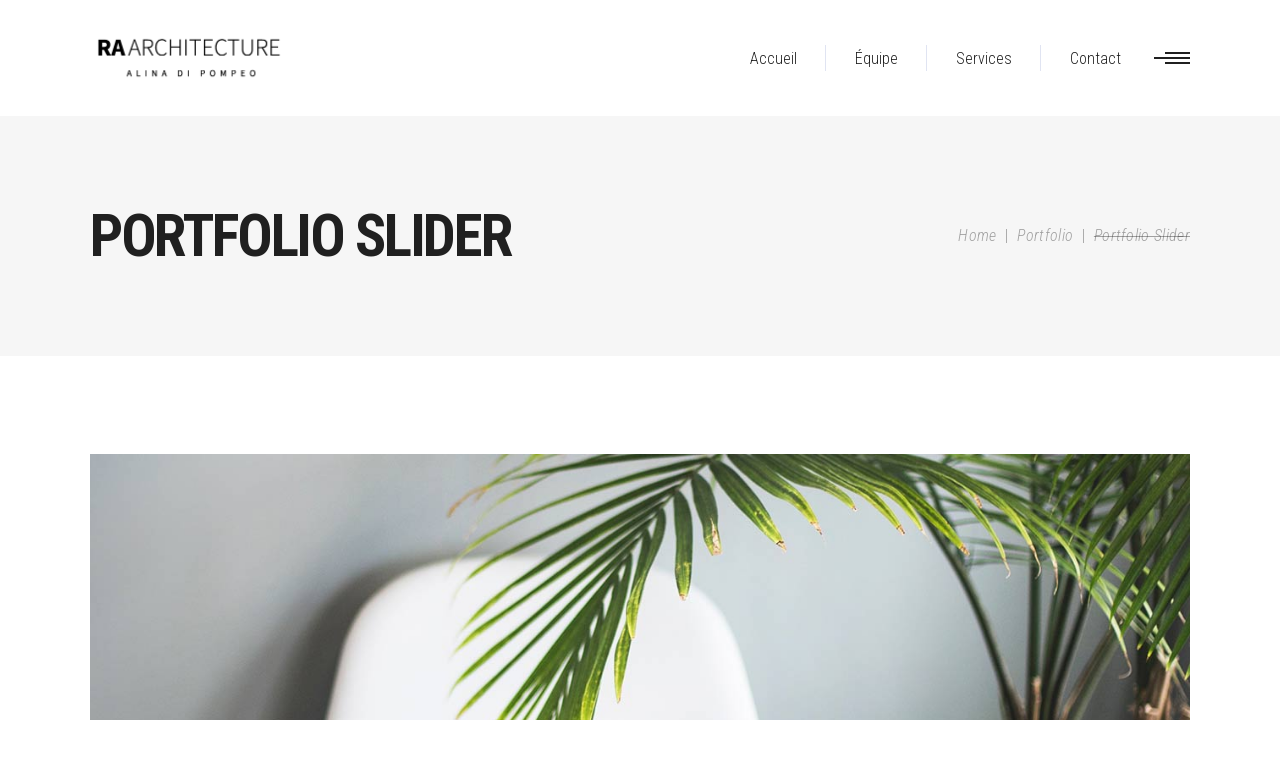

--- FILE ---
content_type: text/html; charset=UTF-8
request_url: https://ra-imperium.com/portfolio/portfolio-slider/
body_size: 11449
content:
<!DOCTYPE html>
<html lang="fr-FR">
<head>
			
		<meta charset="UTF-8"/>
		<link rel="profile" href="http://gmpg.org/xfn/11"/>
			
				<meta name="viewport" content="width=device-width,initial-scale=1,user-scalable=yes">
		<title>Portfolio Slider &#8211; RA Architecture</title>
<link rel='dns-prefetch' href='//www.googletagmanager.com' />
<link rel='dns-prefetch' href='//fonts.googleapis.com' />
<link rel='dns-prefetch' href='//s.w.org' />
<link rel='dns-prefetch' href='//pagead2.googlesyndication.com' />
<link rel="alternate" type="application/rss+xml" title="RA Architecture &raquo; Flux" href="https://ra-imperium.com/feed/" />
<link rel="alternate" type="application/rss+xml" title="RA Architecture &raquo; Flux des commentaires" href="https://ra-imperium.com/comments/feed/" />
		<script type="text/javascript">
			window._wpemojiSettings = {"baseUrl":"https:\/\/s.w.org\/images\/core\/emoji\/13.0.1\/72x72\/","ext":".png","svgUrl":"https:\/\/s.w.org\/images\/core\/emoji\/13.0.1\/svg\/","svgExt":".svg","source":{"concatemoji":"https:\/\/ra-imperium.com\/wp-includes\/js\/wp-emoji-release.min.js?ver=5.6.16"}};
			!function(e,a,t){var n,r,o,i=a.createElement("canvas"),p=i.getContext&&i.getContext("2d");function s(e,t){var a=String.fromCharCode;p.clearRect(0,0,i.width,i.height),p.fillText(a.apply(this,e),0,0);e=i.toDataURL();return p.clearRect(0,0,i.width,i.height),p.fillText(a.apply(this,t),0,0),e===i.toDataURL()}function c(e){var t=a.createElement("script");t.src=e,t.defer=t.type="text/javascript",a.getElementsByTagName("head")[0].appendChild(t)}for(o=Array("flag","emoji"),t.supports={everything:!0,everythingExceptFlag:!0},r=0;r<o.length;r++)t.supports[o[r]]=function(e){if(!p||!p.fillText)return!1;switch(p.textBaseline="top",p.font="600 32px Arial",e){case"flag":return s([127987,65039,8205,9895,65039],[127987,65039,8203,9895,65039])?!1:!s([55356,56826,55356,56819],[55356,56826,8203,55356,56819])&&!s([55356,57332,56128,56423,56128,56418,56128,56421,56128,56430,56128,56423,56128,56447],[55356,57332,8203,56128,56423,8203,56128,56418,8203,56128,56421,8203,56128,56430,8203,56128,56423,8203,56128,56447]);case"emoji":return!s([55357,56424,8205,55356,57212],[55357,56424,8203,55356,57212])}return!1}(o[r]),t.supports.everything=t.supports.everything&&t.supports[o[r]],"flag"!==o[r]&&(t.supports.everythingExceptFlag=t.supports.everythingExceptFlag&&t.supports[o[r]]);t.supports.everythingExceptFlag=t.supports.everythingExceptFlag&&!t.supports.flag,t.DOMReady=!1,t.readyCallback=function(){t.DOMReady=!0},t.supports.everything||(n=function(){t.readyCallback()},a.addEventListener?(a.addEventListener("DOMContentLoaded",n,!1),e.addEventListener("load",n,!1)):(e.attachEvent("onload",n),a.attachEvent("onreadystatechange",function(){"complete"===a.readyState&&t.readyCallback()})),(n=t.source||{}).concatemoji?c(n.concatemoji):n.wpemoji&&n.twemoji&&(c(n.twemoji),c(n.wpemoji)))}(window,document,window._wpemojiSettings);
		</script>
		<style type="text/css">
img.wp-smiley,
img.emoji {
	display: inline !important;
	border: none !important;
	box-shadow: none !important;
	height: 1em !important;
	width: 1em !important;
	margin: 0 .07em !important;
	vertical-align: -0.1em !important;
	background: none !important;
	padding: 0 !important;
}
</style>
	<link rel='stylesheet' id='wp-block-library-css'  href='https://ra-imperium.com/wp-includes/css/dist/block-library/style.min.css?ver=5.6.16' type='text/css' media='all' />
<link rel='stylesheet' id='wc-block-vendors-style-css'  href='https://ra-imperium.com/wp-content/plugins/woocommerce/packages/woocommerce-blocks/build/vendors-style.css?ver=4.0.0' type='text/css' media='all' />
<link rel='stylesheet' id='wc-block-style-css'  href='https://ra-imperium.com/wp-content/plugins/woocommerce/packages/woocommerce-blocks/build/style.css?ver=4.0.0' type='text/css' media='all' />
<link rel='stylesheet' id='contact-form-7-css'  href='https://ra-imperium.com/wp-content/plugins/contact-form-7/includes/css/styles.css?ver=5.4.2' type='text/css' media='all' />
<link rel='stylesheet' id='image-map-pro-dist-css-css'  href='https://ra-imperium.com/wp-content/plugins/image-map-pro/css/image-map-pro.min.css?ver=5.3.2' type='text/css' media='' />
<link rel='stylesheet' id='rs-plugin-settings-css'  href='https://ra-imperium.com/wp-content/plugins/revslider/public/assets/css/rs6.css?ver=6.2.23' type='text/css' media='all' />
<style id='rs-plugin-settings-inline-css' type='text/css'>
#rs-demo-id {}
</style>
<style id='woocommerce-inline-inline-css' type='text/css'>
.woocommerce form .form-row .required { visibility: visible; }
</style>
<link rel='stylesheet' id='aalto-edge-default-style-css'  href='https://ra-imperium.com/wp-content/themes/aalto/style.css?ver=5.6.16' type='text/css' media='all' />
<link rel='stylesheet' id='aalto-edge-modules-css'  href='https://ra-imperium.com/wp-content/themes/aalto/assets/css/modules.min.css?ver=5.6.16' type='text/css' media='all' />
<link rel='stylesheet' id='edgtf-font-awesome-css'  href='https://ra-imperium.com/wp-content/themes/aalto/assets/css/font-awesome/css/font-awesome.min.css?ver=5.6.16' type='text/css' media='all' />
<link rel='stylesheet' id='edgtf-font-elegant-css'  href='https://ra-imperium.com/wp-content/themes/aalto/assets/css/elegant-icons/style.min.css?ver=5.6.16' type='text/css' media='all' />
<link rel='stylesheet' id='edgtf-ion-icons-css'  href='https://ra-imperium.com/wp-content/themes/aalto/assets/css/ion-icons/css/ionicons.min.css?ver=5.6.16' type='text/css' media='all' />
<link rel='stylesheet' id='edgtf-linea-icons-css'  href='https://ra-imperium.com/wp-content/themes/aalto/assets/css/linea-icons/style.css?ver=5.6.16' type='text/css' media='all' />
<link rel='stylesheet' id='edgtf-linear-icons-css'  href='https://ra-imperium.com/wp-content/themes/aalto/assets/css/linear-icons/style.css?ver=5.6.16' type='text/css' media='all' />
<link rel='stylesheet' id='edgtf-simple-line-icons-css'  href='https://ra-imperium.com/wp-content/themes/aalto/assets/css/simple-line-icons/simple-line-icons.css?ver=5.6.16' type='text/css' media='all' />
<link rel='stylesheet' id='edgtf-dripicons-css'  href='https://ra-imperium.com/wp-content/themes/aalto/assets/css/dripicons/dripicons.css?ver=5.6.16' type='text/css' media='all' />
<link rel='stylesheet' id='mediaelement-css'  href='https://ra-imperium.com/wp-includes/js/mediaelement/mediaelementplayer-legacy.min.css?ver=4.2.16' type='text/css' media='all' />
<link rel='stylesheet' id='wp-mediaelement-css'  href='https://ra-imperium.com/wp-includes/js/mediaelement/wp-mediaelement.min.css?ver=5.6.16' type='text/css' media='all' />
<link rel='stylesheet' id='aalto-edge-woo-css'  href='https://ra-imperium.com/wp-content/themes/aalto/assets/css/woocommerce.min.css?ver=5.6.16' type='text/css' media='all' />
<style id='aalto-edge-woo-inline-css' type='text/css'>
/* generated in /home/raimpeu/www/wp-content/themes/aalto/framework/admin/options/general/map.php aalto_edge_page_general_style function */
.page-id-2653.edgtf-boxed .edgtf-wrapper { background-attachment: fixed;}

/* generated in /home/raimpeu/www/wp-content/themes/aalto/framework/modules/header/helper-functions.php aalto_edge_header_area_style function */
.page-id-2653 .edgtf-page-header .edgtf-menu-area > .edgtf-vertical-align-containers, .page-id-2653 .edgtf-sticky-header .edgtf-sticky-holder > .edgtf-vertical-align-containers { padding: 0 6.5%;}

/* generated in /home/raimpeu/www/wp-content/themes/aalto/functions.php aalto_edge_content_padding_top function */
.page-id-2653 .edgtf-content .edgtf-content-inner > .edgtf-container > .edgtf-container-inner, .page-id-2653 .edgtf-content .edgtf-content-inner > .edgtf-full-width > .edgtf-full-width-inner { padding-top: 98px !important;}


</style>
<link rel='stylesheet' id='aalto-edge-woo-responsive-css'  href='https://ra-imperium.com/wp-content/themes/aalto/assets/css/woocommerce-responsive.min.css?ver=5.6.16' type='text/css' media='all' />
<link rel='stylesheet' id='aalto-edge-style-dynamic-css'  href='https://ra-imperium.com/wp-content/themes/aalto/assets/css/style_dynamic.css?ver=1756557459' type='text/css' media='all' />
<link rel='stylesheet' id='aalto-edge-modules-responsive-css'  href='https://ra-imperium.com/wp-content/themes/aalto/assets/css/modules-responsive.min.css?ver=5.6.16' type='text/css' media='all' />
<link rel='stylesheet' id='aalto-edge-style-dynamic-responsive-css'  href='https://ra-imperium.com/wp-content/themes/aalto/assets/css/style_dynamic_responsive.css?ver=1756557459' type='text/css' media='all' />
<link rel='stylesheet' id='aalto-edge-google-fonts-css'  href='https://fonts.googleapis.com/css?family=Roboto+Condensed%3A300%2C300italic%2C400%2C400italic%2C700%7CRoboto%3A300%2C300italic%2C400%2C400italic%2C700&#038;subset=latin-ext&#038;ver=1.0.0' type='text/css' media='all' />
<link rel='stylesheet' id='js_composer_front-css'  href='https://ra-imperium.com/wp-content/plugins/js_composer/assets/css/js_composer.min.css?ver=6.4.1' type='text/css' media='all' />
<script type='text/javascript' src='https://ra-imperium.com/wp-includes/js/jquery/jquery.min.js?ver=3.5.1' id='jquery-core-js'></script>
<script type='text/javascript' src='https://ra-imperium.com/wp-includes/js/jquery/jquery-migrate.min.js?ver=3.3.2' id='jquery-migrate-js'></script>
<script type='text/javascript' src='https://ra-imperium.com/wp-content/plugins/revslider/public/assets/js/rbtools.min.js?ver=6.2.23' id='tp-tools-js'></script>
<script type='text/javascript' src='https://ra-imperium.com/wp-content/plugins/revslider/public/assets/js/rs6.min.js?ver=6.2.23' id='revmin-js'></script>
<script type='text/javascript' src='https://ra-imperium.com/wp-content/plugins/woocommerce/assets/js/jquery-blockui/jquery.blockUI.min.js?ver=2.70' id='jquery-blockui-js'></script>
<script type='text/javascript' id='wc-add-to-cart-js-extra'>
/* <![CDATA[ */
var wc_add_to_cart_params = {"ajax_url":"\/wp-admin\/admin-ajax.php","wc_ajax_url":"\/?wc-ajax=%%endpoint%%","i18n_view_cart":"Voir le panier","cart_url":"https:\/\/ra-imperium.com\/panier\/","is_cart":"","cart_redirect_after_add":"no"};
/* ]]> */
</script>
<script type='text/javascript' src='https://ra-imperium.com/wp-content/plugins/woocommerce/assets/js/frontend/add-to-cart.min.js?ver=5.0.3' id='wc-add-to-cart-js'></script>
<script type='text/javascript' src='https://ra-imperium.com/wp-content/plugins/js_composer/assets/js/vendors/woocommerce-add-to-cart.js?ver=6.4.1' id='vc_woocommerce-add-to-cart-js-js'></script>

<!-- Extrait Google Analytics ajouté par Site Kit -->
<script type='text/javascript' src='https://www.googletagmanager.com/gtag/js?id=UA-229537841-1' id='google_gtagjs-js' async></script>
<script type='text/javascript' id='google_gtagjs-js-after'>
window.dataLayer = window.dataLayer || [];function gtag(){dataLayer.push(arguments);}
gtag('set', 'linker', {"domains":["ra-imperium.com"]} );
gtag("js", new Date());
gtag("set", "developer_id.dZTNiMT", true);
gtag("config", "UA-229537841-1", {"anonymize_ip":true});
gtag("config", "G-99ZPJ6KCGF");
</script>

<!-- Arrêter l&#039;extrait Google Analytics ajouté par Site Kit -->
<link rel="https://api.w.org/" href="https://ra-imperium.com/wp-json/" /><link rel="alternate" type="application/json" href="https://ra-imperium.com/wp-json/wp/v2/pages/2653" /><link rel="EditURI" type="application/rsd+xml" title="RSD" href="https://ra-imperium.com/xmlrpc.php?rsd" />
<link rel="wlwmanifest" type="application/wlwmanifest+xml" href="https://ra-imperium.com/wp-includes/wlwmanifest.xml" /> 
<meta name="generator" content="WordPress 5.6.16" />
<meta name="generator" content="WooCommerce 5.0.3" />
<link rel="canonical" href="https://ra-imperium.com/portfolio/portfolio-slider/" />
<link rel='shortlink' href='https://ra-imperium.com/?p=2653' />
<link rel="alternate" type="application/json+oembed" href="https://ra-imperium.com/wp-json/oembed/1.0/embed?url=https%3A%2F%2Fra-imperium.com%2Fportfolio%2Fportfolio-slider%2F" />
<link rel="alternate" type="text/xml+oembed" href="https://ra-imperium.com/wp-json/oembed/1.0/embed?url=https%3A%2F%2Fra-imperium.com%2Fportfolio%2Fportfolio-slider%2F&#038;format=xml" />
<meta name="generator" content="Site Kit by Google 1.74.0" />	<noscript><style>.woocommerce-product-gallery{ opacity: 1 !important; }</style></noscript>
	
<!-- Extrait Google AdSense ajouté par Site Kit -->
<meta name="google-adsense-platform-account" content="ca-host-pub-2644536267352236">
<meta name="google-adsense-platform-domain" content="sitekit.withgoogle.com">
<!-- Arrêter l&#039;extrait Google AdSense ajouté par Site Kit -->
<meta name="generator" content="Powered by WPBakery Page Builder - drag and drop page builder for WordPress."/>

<!-- Extrait Google AdSense ajouté par Site Kit -->
<script  async src="https://pagead2.googlesyndication.com/pagead/js/adsbygoogle.js?client=ca-pub-9786419616226312" crossorigin="anonymous"></script>

<!-- Arrêter l&#039;extrait Google AdSense ajouté par Site Kit -->
<meta name="generator" content="Powered by Slider Revolution 6.2.23 - responsive, Mobile-Friendly Slider Plugin for WordPress with comfortable drag and drop interface." />
<link rel="icon" href="https://ra-imperium.com/wp-content/uploads/2021/02/cropped-icon-site2-32x32.png" sizes="32x32" />
<link rel="icon" href="https://ra-imperium.com/wp-content/uploads/2021/02/cropped-icon-site2-192x192.png" sizes="192x192" />
<link rel="apple-touch-icon" href="https://ra-imperium.com/wp-content/uploads/2021/02/cropped-icon-site2-180x180.png" />
<meta name="msapplication-TileImage" content="https://ra-imperium.com/wp-content/uploads/2021/02/cropped-icon-site2-270x270.png" />
<script type="text/javascript">function setREVStartSize(e){
			//window.requestAnimationFrame(function() {				 
				window.RSIW = window.RSIW===undefined ? window.innerWidth : window.RSIW;	
				window.RSIH = window.RSIH===undefined ? window.innerHeight : window.RSIH;	
				try {								
					var pw = document.getElementById(e.c).parentNode.offsetWidth,
						newh;
					pw = pw===0 || isNaN(pw) ? window.RSIW : pw;
					e.tabw = e.tabw===undefined ? 0 : parseInt(e.tabw);
					e.thumbw = e.thumbw===undefined ? 0 : parseInt(e.thumbw);
					e.tabh = e.tabh===undefined ? 0 : parseInt(e.tabh);
					e.thumbh = e.thumbh===undefined ? 0 : parseInt(e.thumbh);
					e.tabhide = e.tabhide===undefined ? 0 : parseInt(e.tabhide);
					e.thumbhide = e.thumbhide===undefined ? 0 : parseInt(e.thumbhide);
					e.mh = e.mh===undefined || e.mh=="" || e.mh==="auto" ? 0 : parseInt(e.mh,0);		
					if(e.layout==="fullscreen" || e.l==="fullscreen") 						
						newh = Math.max(e.mh,window.RSIH);					
					else{					
						e.gw = Array.isArray(e.gw) ? e.gw : [e.gw];
						for (var i in e.rl) if (e.gw[i]===undefined || e.gw[i]===0) e.gw[i] = e.gw[i-1];					
						e.gh = e.el===undefined || e.el==="" || (Array.isArray(e.el) && e.el.length==0)? e.gh : e.el;
						e.gh = Array.isArray(e.gh) ? e.gh : [e.gh];
						for (var i in e.rl) if (e.gh[i]===undefined || e.gh[i]===0) e.gh[i] = e.gh[i-1];
											
						var nl = new Array(e.rl.length),
							ix = 0,						
							sl;					
						e.tabw = e.tabhide>=pw ? 0 : e.tabw;
						e.thumbw = e.thumbhide>=pw ? 0 : e.thumbw;
						e.tabh = e.tabhide>=pw ? 0 : e.tabh;
						e.thumbh = e.thumbhide>=pw ? 0 : e.thumbh;					
						for (var i in e.rl) nl[i] = e.rl[i]<window.RSIW ? 0 : e.rl[i];
						sl = nl[0];									
						for (var i in nl) if (sl>nl[i] && nl[i]>0) { sl = nl[i]; ix=i;}															
						var m = pw>(e.gw[ix]+e.tabw+e.thumbw) ? 1 : (pw-(e.tabw+e.thumbw)) / (e.gw[ix]);					
						newh =  (e.gh[ix] * m) + (e.tabh + e.thumbh);
					}				
					if(window.rs_init_css===undefined) window.rs_init_css = document.head.appendChild(document.createElement("style"));					
					document.getElementById(e.c).height = newh+"px";
					window.rs_init_css.innerHTML += "#"+e.c+"_wrapper { height: "+newh+"px }";				
				} catch(e){
					console.log("Failure at Presize of Slider:" + e)
				}					   
			//});
		  };</script>
<style type="text/css" data-type="vc_shortcodes-custom-css">.vc_custom_1511627665005{padding-bottom: 100px !important;}</style><noscript><style> .wpb_animate_when_almost_visible { opacity: 1; }</style></noscript></head>
<body class="page-template page-template-full-width page-template-full-width-php page page-id-2653 page-child parent-pageid-1866 theme-aalto edgtf-core-1.0.6 woocommerce-no-js aalto-ver-1.6.1 edgtf-fixed-on-scroll edgtf-dropdown-animate-height edgtf-header-standard edgtf-menu-area-shadow-disable edgtf-menu-area-in-grid-shadow-disable edgtf-menu-area-border-disable edgtf-menu-area-in-grid-border-disable edgtf-logo-area-border-disable edgtf-logo-area-in-grid-border-disable edgtf-header-vertical-shadow-disable edgtf-header-vertical-border-disable edgtf-side-menu-slide-from-right edgtf-woocommerce-columns-4 edgtf-woo-normal-space edgtf-woo-pl-info-below-image edgtf-woo-single-thumb-below-image edgtf-woo-single-has-pretty-photo edgtf-default-mobile-header edgtf-sticky-up-mobile-header edgtf-fullscreen-search edgtf-search-fade wpb-js-composer js-comp-ver-6.4.1 vc_responsive" itemscope itemtype="http://schema.org/WebPage">
	<section class="edgtf-side-menu">
	<div class="edgtf-close-side-menu-holder">
		<a class="edgtf-close-side-menu" href="#" target="_self">
			<span aria-hidden="true" class="edgtf-icon-font-elegant icon_close " ></span>		</a>
	</div>
	<div class="widget edgtf-separator-widget"><div class="edgtf-separator-holder clearfix  edgtf-separator-center edgtf-separator-normal">
	<div class="edgtf-separator" style="border-color: transparent;border-style: solid;width: 10px;border-bottom-width: 20px;margin-top: 24px;margin-bottom: 10px"></div>
</div>
</div><div id="text-10" class="widget edgtf-sidearea widget_text">			<div class="textwidget"><p><img loading="lazy" class="alignnone wp-image-4214 size-medium" src="https://ra-imperium.com/wp-content/uploads/2025/08/logo-ra-imperium-dark-1-300x94.png" alt="" width="300" height="94" srcset="https://ra-imperium.com/wp-content/uploads/2025/08/logo-ra-imperium-dark-1-300x94.png 300w, https://ra-imperium.com/wp-content/uploads/2025/08/logo-ra-imperium-dark-1.png 400w" sizes="(max-width: 300px) 100vw, 300px" /></p>
</div>
		</div><div class="widget edgtf-separator-widget"><div class="edgtf-separator-holder clearfix  edgtf-separator-center edgtf-separator-normal">
	<div class="edgtf-separator" style="border-color: transparent;border-style: solid;margin-top: 0px"></div>
</div>
</div><div id="text-11" class="widget edgtf-sidearea widget_text">			<div class="textwidget"><p>Concepteurs d&rsquo;excellence à votre service.</p>
</div>
		</div><div class="widget edgtf-separator-widget"><div class="edgtf-separator-holder clearfix  edgtf-separator-center edgtf-separator-normal">
	<div class="edgtf-separator" style="border-style: solid;border-bottom-width: 0px;margin-top: 20px;margin-bottom: 0px"></div>
</div>
</div>		
		<div class="widget edgtf-raw-html-widget  ">
			<div class="edgtf-icon-list-holder  edgtf-icon-list-inline-display" style="margin-bottom: 0px">
	<div class="edgtf-il-icon-holder">
		<i class="edgtf-icon-linea-icon icon-basic-headset " style="color: #202020;font-size: 21px"></i>	</div>
	<p class="edgtf-il-text" style="color: #202020;font-size: 15px;padding-left: 13px">Contactez nous au +33 6 73 30 15 37</p>
</div><div class="edgtf-icon-list-holder  edgtf-icon-list-inline-display" style="margin-bottom: 0px">
	<div class="edgtf-il-icon-holder">
		<i class="edgtf-icon-linea-icon icon-basic-pin1 " style="color: #202020;font-size: 21px"></i>	</div>
	<p class="edgtf-il-text" style="color: #202020;font-size: 15px;padding-left: 13px">11 rue Vauban, Longwy</p>
</div><div class="edgtf-icon-list-holder  edgtf-icon-list-inline-display" style="margin-bottom: 0px">
	<div class="edgtf-il-icon-holder">
		<i class="edgtf-icon-linea-icon icon-basic-clock " style="color: #202020;font-size: 21px"></i>	</div>
	<p class="edgtf-il-text" style="color: #202020;font-size: 15px;padding-left: 13px">Lun- Vend 09:00 - 18:00 </p>
</div>		</div>
		</section>
    <div class="edgtf-wrapper">
        <div class="edgtf-wrapper-inner">
            <div class="edgtf-fullscreen-search-holder">
	<div class="edgtf-fullscreen-logo-holder">
		

<div class="edgtf-logo-wrapper">
    <a itemprop="url" href="https://ra-imperium.com/" style="height: 62px;">
        <img itemprop="image" class="edgtf-normal-logo" src="https://ra-imperium.com/wp-content/uploads/2025/08/logo-ra-imperium-dark-1.png" width="400" height="125"  alt="logo"/>
        <img itemprop="image" class="edgtf-dark-logo" src="https://ra-imperium.com/wp-content/uploads/2025/08/logo-ra-imperium-dark-1.png" width="400" height="125"  alt="dark logo"/>        <img itemprop="image" class="edgtf-light-logo" src="https://ra-imperium.com/wp-content/uploads/2025/08/logo-ra-imperium-def-2.png" width="400" height="125"  alt="light logo"/>    </a>
</div>

	</div>
	<a class="edgtf-fullscreen-search-close" href="javascript:void(0)">
		<span aria-hidden="true" class="edgtf-icon-linear-icons lnr lnr-cross "></span>	</a>
	<div class="edgtf-fullscreen-search-table">
		<div class="edgtf-fullscreen-search-cell">
			<div class="edgtf-fullscreen-search-inner">
				<form action="https://ra-imperium.com/" class="edgtf-fullscreen-search-form" method="get">
					<div class="edgtf-form-holder">
						<div class="edgtf-form-holder-inner">
							<div class="edgtf-field-holder">
								<input type="text" placeholder="TYPE YOUR SEARCH" name="s" class="edgtf-search-field" autocomplete="off"/>
							</div>
							<button type="submit" class="edgtf-search-submit"><span aria-hidden="true" class="edgtf-icon-linear-icons lnr lnr-magnifier "></span></button>
							<div class="edgtf-line"></div>
						</div>
					</div>
				</form>
			</div>
		</div>
	</div>
</div>
<header class="edgtf-page-header">
		
			<div class="edgtf-fixed-wrapper">
				
	<div class="edgtf-menu-area edgtf-menu-right">
				
					<div class="edgtf-grid">
						
			<div class="edgtf-vertical-align-containers">
				<div class="edgtf-position-left"><!--
				 --><div class="edgtf-position-left-inner">
						

<div class="edgtf-logo-wrapper">
    <a itemprop="url" href="https://ra-imperium.com/" style="height: 62px;">
        <img itemprop="image" class="edgtf-normal-logo" src="https://ra-imperium.com/wp-content/uploads/2025/08/logo-ra-imperium-dark-1.png" width="400" height="125"  alt="logo"/>
        <img itemprop="image" class="edgtf-dark-logo" src="https://ra-imperium.com/wp-content/uploads/2025/08/logo-ra-imperium-dark-1.png" width="400" height="125"  alt="dark logo"/>        <img itemprop="image" class="edgtf-light-logo" src="https://ra-imperium.com/wp-content/uploads/2025/08/logo-ra-imperium-def-2.png" width="400" height="125"  alt="light logo"/>    </a>
</div>

											</div>
				</div>
								<div class="edgtf-position-right"><!--
				 --><div class="edgtf-position-right-inner">
													
<nav class="edgtf-main-menu edgtf-drop-down edgtf-default-nav">
    <ul id="menu-fullscreen-menu" class="clearfix"><li id="nav-menu-item-3923" class="menu-item menu-item-type-post_type menu-item-object-page menu-item-home  narrow"><a href="https://ra-imperium.com/" class=""><span class="item_outer"><span class="item_text">Accueil</span></span></a></li>
<li id="nav-menu-item-3626" class="menu-item menu-item-type-custom menu-item-object-custom  narrow"><a href="https://ra-imperium.com/equipe/" class=""><span class="item_outer"><span class="item_text">Équipe</span></span></a></li>
<li id="nav-menu-item-3914" class="menu-item menu-item-type-post_type menu-item-object-page  narrow"><a href="https://ra-imperium.com/about-us/" class=""><span class="item_outer"><span class="item_text">Services</span></span></a></li>
<li id="nav-menu-item-3913" class="menu-item menu-item-type-post_type menu-item-object-page  narrow"><a href="https://ra-imperium.com/contact-us/" class=""><span class="item_outer"><span class="item_text">Contact</span></span></a></li>
</ul></nav>

														
		<a class="edgtf-side-menu-button-opener edgtf-icon-has-hover"  href="javascript:void(0)" >
			<span class="edgtf-side-menu-icon">
        		<span class="edgtf-line"></span>
				<span class="edgtf-line"></span>
				<span class="edgtf-line"></span>
        	</span>
		</a>
						</div>
				</div>
			</div>
			
					</div>
			</div>
			
			</div>
		
		
	</header>


<header class="edgtf-mobile-header">
		
	<div class="edgtf-mobile-header-inner">
		<div class="edgtf-mobile-header-holder">
			<div class="edgtf-grid">
				<div class="edgtf-vertical-align-containers">
					<div class="edgtf-vertical-align-containers">
													<div class="edgtf-mobile-menu-opener">
								<a href="javascript:void(0)">
									<span class="edgtf-mobile-menu-icon">
										<span aria-hidden="true" class="edgtf-icon-font-elegant icon_menu " ></span>									</span>
																	</a>
							</div>
												<div class="edgtf-position-center"><!--
						 --><div class="edgtf-position-center-inner">
								

<div class="edgtf-mobile-logo-wrapper">
    <a itemprop="url" href="https://ra-imperium.com/" style="height: 62px">
        <img itemprop="image" src="https://ra-imperium.com/wp-content/uploads/2025/08/logo-ra-imperium-dark-1.png" width="400" height="125"  alt="Mobile Logo"/>
    </a>
</div>

							</div>
						</div>
						<div class="edgtf-position-right"><!--
						 --><div class="edgtf-position-right-inner">
															</div>
						</div>
					</div>
				</div>
			</div>
		</div>
		
    <nav class="edgtf-mobile-nav">
        <div class="edgtf-grid">
            <ul id="menu-fullscreen-menu-1" class=""><li id="mobile-menu-item-3923" class="menu-item menu-item-type-post_type menu-item-object-page menu-item-home "><a href="https://ra-imperium.com/" class=""><span>Accueil</span></a></li>
<li id="mobile-menu-item-3626" class="menu-item menu-item-type-custom menu-item-object-custom "><a href="https://ra-imperium.com/equipe/" class=""><span>Équipe</span></a></li>
<li id="mobile-menu-item-3914" class="menu-item menu-item-type-post_type menu-item-object-page "><a href="https://ra-imperium.com/about-us/" class=""><span>Services</span></a></li>
<li id="mobile-menu-item-3913" class="menu-item menu-item-type-post_type menu-item-object-page "><a href="https://ra-imperium.com/contact-us/" class=""><span>Contact</span></a></li>
</ul>        </div>
    </nav>

	</div>
	
	</header>

			<a id='edgtf-back-to-top' href='#'>
				<span class="edgtf-btn-lines line-1"></span>
				<span class="edgtf-btn-lines line-2"></span>
				<span class="edgtf-icon-stack">Top</span>
				<span class="edgtf-btn-lines line-3"></span>
				<span class="edgtf-btn-lines line-4"></span>
			</a>
			        
            <div class="edgtf-content" >
                <div class="edgtf-content-inner">
<div class="edgtf-title-holder edgtf-standard-with-breadcrumbs-type" style="height: 240px" data-height="240">
		<div class="edgtf-title-wrapper" style="height: 240px">
		<div class="edgtf-title-inner">
			<div class="edgtf-grid">
				<div class="edgtf-title-info">
											<h1 class="edgtf-page-title entry-title" >Portfolio Slider</h1>
														</div>
				<div class="edgtf-breadcrumbs-info">
					<div itemprop="breadcrumb" class="edgtf-breadcrumbs "><a itemprop="url" href="https://ra-imperium.com/">Home</a><span class="edgtf-delimiter">&nbsp; | &nbsp;</span><a itemprop="url" href="https://ra-imperium.com/portfolio/">Portfolio</a><span class="edgtf-delimiter">&nbsp; | &nbsp;</span><span class="edgtf-current">Portfolio Slider</span></div>				</div>
			</div>
	    </div>
	</div>
</div>


<div class="edgtf-full-width">
    	<div class="edgtf-full-width-inner">
        					<div class="edgtf-grid-row">
				<div class="edgtf-page-content-holder edgtf-grid-col-12">
					<div class="edgtf-row-grid-section-wrapper "  ><div class="edgtf-row-grid-section"><div class="vc_row wpb_row vc_row-fluid vc_custom_1511627665005" ><div class="wpb_column vc_column_container vc_col-sm-12"><div class="vc_column-inner"><div class="wpb_wrapper"><div class="edgtf-portfolio-slider-holder"><div class="edgtf-portfolio-list-holder edgtf-pl-gallery edgtf-large-space edgtf-pl-one-column edgtf-pl-standard-shader edgtf-pl-skin-dark    edgtf-pl-pag-no-pagination     edgtf-pag-below-slider edgtf-three-images-scrollable"  data-type=gallery data-number-of-columns=1 data-space-between-items=large data-number-of-items=9 data-image-proportions=full data-enable-fixed-proportions=no data-enable-image-shadow=no data-category=interior data-orderby=date data-order=ASC data-item-style=standard-shader data-item-skin=dark data-enable-title=yes data-title-tag=h4 data-enable-category=yes data-enable-count-images=yes data-enable-excerpt=no data-excerpt-length=20 data-additional-data=year data-three-images=yes data-pagination-type=no-pagination data-filter=no data-filter-order-by=name data-enable-article-animation=no data-portfolio-slider-on=yes data-enable-loop=yes data-enable-autoplay=yes data-slider-speed=5000 data-slider-speed-animation=600 data-enable-navigation=yes data-out-navigation=yes data-enable-pagination=no data-pagination-position=below-slider data-max-num-pages=1 data-next-page=2>
		<div class="edgtf-pl-inner edgtf-outer-space edgtf-owl-slider edgtf-pl-is-slider edgtf-pl-slider-nav-out clearfix">
		<article class="edgtf-pl-item edgtf-item-space  post-1566 portfolio-item type-portfolio-item status-publish has-post-thumbnail hentry portfolio-category-interior portfolio-tag-homestyle portfolio-tag-modern">
	<div class="edgtf-pl-item-inner">
		<div class="edgtf-pli-image">
	<img width="1300" height="742" src="https://ra-imperium.com/wp-content/uploads/2017/11/port-feautured-img-4.jpg" class="attachment-full size-full wp-post-image" alt="m" loading="lazy" srcset="https://ra-imperium.com/wp-content/uploads/2017/11/port-feautured-img-4.jpg 1300w, https://ra-imperium.com/wp-content/uploads/2017/11/port-feautured-img-4-300x171.jpg 300w, https://ra-imperium.com/wp-content/uploads/2017/11/port-feautured-img-4-1024x584.jpg 1024w, https://ra-imperium.com/wp-content/uploads/2017/11/port-feautured-img-4-768x438.jpg 768w, https://ra-imperium.com/wp-content/uploads/2017/11/port-feautured-img-4-600x342.jpg 600w" sizes="(max-width: 1300px) 100vw, 1300px" /></div>
<div class="edgtf-pli-text-holder">
	<div class="edgtf-pli-text-wrapper">
		<div class="edgtf-pli-text">
					<div class="edgtf-pli-category-holder">
							<a itemprop="url" class="edgtf-pli-category" href="https://ra-imperium.com/portfolio-category/interior/">Interior</a>
					</div>
	
				<h4 itemprop="name" class="edgtf-pli-title entry-title" >
		In Modern Studio	</h4>

			    <div class="edgtf-gli-number-of-images-holder" >
        <span>4 pics</span>
    </div>


						<div class="edgtf-pli-text-read-more-button">
				<a itemprop="url" href="https://ra-imperium.com/portfolio-item/in-modern-studio/" target="_self" class="edgtf-btn edgtf-btn-medium edgtf-btn-simple edgtf-pli-button">
					<svg version="1.1" id="btn-arrow-1700185919" xmlns="http://www.w3.org/2000/svg" xmlns:xlink="http://www.w3.org/1999/xlink" x="0px" y="0px"
						 width="18px" height="4px" viewBox="0 0 18 4" enable-background="new 0 0 18 4" xml:space="preserve">
                <polyline fill="none" stroke="#323232" stroke-miterlimit="10" points="0,3.508 16.809,3.508 13.686,0.342 "/>
                </svg>
				</a>
			</div>
		</div>
	</div>
</div>		
		<a itemprop="url" class="edgtf-pli-link edgtf-block-drag-link" href="https://ra-imperium.com/portfolio-item/in-modern-studio/" target="_self"></a>
	</div>
</article><article class="edgtf-pl-item edgtf-item-space  post-1565 portfolio-item type-portfolio-item status-publish has-post-thumbnail hentry portfolio-category-interior portfolio-tag-houses portfolio-tag-projects portfolio-tag-urban">
	<div class="edgtf-pl-item-inner">
		<div class="edgtf-pli-image">
	<img width="1300" height="742" src="https://ra-imperium.com/wp-content/uploads/2017/11/port-feautured-img-5.jpg" class="attachment-full size-full wp-post-image" alt="m" loading="lazy" srcset="https://ra-imperium.com/wp-content/uploads/2017/11/port-feautured-img-5.jpg 1300w, https://ra-imperium.com/wp-content/uploads/2017/11/port-feautured-img-5-300x171.jpg 300w, https://ra-imperium.com/wp-content/uploads/2017/11/port-feautured-img-5-1024x584.jpg 1024w, https://ra-imperium.com/wp-content/uploads/2017/11/port-feautured-img-5-768x438.jpg 768w, https://ra-imperium.com/wp-content/uploads/2017/11/port-feautured-img-5-600x342.jpg 600w" sizes="(max-width: 1300px) 100vw, 1300px" /></div>
<div class="edgtf-pli-text-holder">
	<div class="edgtf-pli-text-wrapper">
		<div class="edgtf-pli-text">
					<div class="edgtf-pli-category-holder">
							<a itemprop="url" class="edgtf-pli-category" href="https://ra-imperium.com/portfolio-category/interior/">Interior</a>
					</div>
	
				<h4 itemprop="name" class="edgtf-pli-title entry-title" >
		Studio	</h4>

			    <div class="edgtf-gli-number-of-images-holder" >
        <span>4 pics</span>
    </div>


						<div class="edgtf-pli-text-read-more-button">
				<a itemprop="url" href="https://ra-imperium.com/portfolio-item/studio/" target="_self" class="edgtf-btn edgtf-btn-medium edgtf-btn-simple edgtf-pli-button">
					<svg version="1.1" id="btn-arrow-1567953864" xmlns="http://www.w3.org/2000/svg" xmlns:xlink="http://www.w3.org/1999/xlink" x="0px" y="0px"
						 width="18px" height="4px" viewBox="0 0 18 4" enable-background="new 0 0 18 4" xml:space="preserve">
                <polyline fill="none" stroke="#323232" stroke-miterlimit="10" points="0,3.508 16.809,3.508 13.686,0.342 "/>
                </svg>
				</a>
			</div>
		</div>
	</div>
</div>		
		<a itemprop="url" class="edgtf-pli-link edgtf-block-drag-link" href="https://ra-imperium.com/portfolio-item/studio/" target="_self"></a>
	</div>
</article><article class="edgtf-pl-item edgtf-item-space  post-2332 portfolio-item type-portfolio-item status-publish has-post-thumbnail hentry portfolio-category-interior portfolio-tag-houses portfolio-tag-projects portfolio-tag-urban">
	<div class="edgtf-pl-item-inner">
		<div class="edgtf-pli-image">
	<img width="1300" height="742" src="https://ra-imperium.com/wp-content/uploads/2017/11/port-feautured-img-9.jpg" class="attachment-full size-full wp-post-image" alt="m" loading="lazy" srcset="https://ra-imperium.com/wp-content/uploads/2017/11/port-feautured-img-9.jpg 1300w, https://ra-imperium.com/wp-content/uploads/2017/11/port-feautured-img-9-300x171.jpg 300w, https://ra-imperium.com/wp-content/uploads/2017/11/port-feautured-img-9-1024x584.jpg 1024w, https://ra-imperium.com/wp-content/uploads/2017/11/port-feautured-img-9-768x438.jpg 768w, https://ra-imperium.com/wp-content/uploads/2017/11/port-feautured-img-9-600x342.jpg 600w" sizes="(max-width: 1300px) 100vw, 1300px" /></div>
<div class="edgtf-pli-text-holder">
	<div class="edgtf-pli-text-wrapper">
		<div class="edgtf-pli-text">
					<div class="edgtf-pli-category-holder">
							<a itemprop="url" class="edgtf-pli-category" href="https://ra-imperium.com/portfolio-category/interior/">Interior</a>
					</div>
	
				<h4 itemprop="name" class="edgtf-pli-title entry-title" >
		Rustic	</h4>

			    <div class="edgtf-gli-number-of-images-holder" >
        <span>4 pics</span>
    </div>


						<div class="edgtf-pli-text-read-more-button">
				<a itemprop="url" href="https://ra-imperium.com/portfolio-item/rustic/" target="_self" class="edgtf-btn edgtf-btn-medium edgtf-btn-simple edgtf-pli-button">
					<svg version="1.1" id="btn-arrow-565067111" xmlns="http://www.w3.org/2000/svg" xmlns:xlink="http://www.w3.org/1999/xlink" x="0px" y="0px"
						 width="18px" height="4px" viewBox="0 0 18 4" enable-background="new 0 0 18 4" xml:space="preserve">
                <polyline fill="none" stroke="#323232" stroke-miterlimit="10" points="0,3.508 16.809,3.508 13.686,0.342 "/>
                </svg>
				</a>
			</div>
		</div>
	</div>
</div>		
		<a itemprop="url" class="edgtf-pli-link edgtf-block-drag-link" href="https://ra-imperium.com/portfolio-item/rustic/" target="_self"></a>
	</div>
</article><article class="edgtf-pl-item edgtf-item-space  post-2333 portfolio-item type-portfolio-item status-publish has-post-thumbnail hentry portfolio-category-interior portfolio-tag-homestyle portfolio-tag-modern">
	<div class="edgtf-pl-item-inner">
		<div class="edgtf-pli-image">
	<img width="1300" height="742" src="https://ra-imperium.com/wp-content/uploads/2017/11/port-feautured-img-10.jpg" class="attachment-full size-full wp-post-image" alt="m" loading="lazy" srcset="https://ra-imperium.com/wp-content/uploads/2017/11/port-feautured-img-10.jpg 1300w, https://ra-imperium.com/wp-content/uploads/2017/11/port-feautured-img-10-300x171.jpg 300w, https://ra-imperium.com/wp-content/uploads/2017/11/port-feautured-img-10-1024x584.jpg 1024w, https://ra-imperium.com/wp-content/uploads/2017/11/port-feautured-img-10-768x438.jpg 768w, https://ra-imperium.com/wp-content/uploads/2017/11/port-feautured-img-10-600x342.jpg 600w" sizes="(max-width: 1300px) 100vw, 1300px" /></div>
<div class="edgtf-pli-text-holder">
	<div class="edgtf-pli-text-wrapper">
		<div class="edgtf-pli-text">
					<div class="edgtf-pli-category-holder">
							<a itemprop="url" class="edgtf-pli-category" href="https://ra-imperium.com/portfolio-category/interior/">Interior</a>
					</div>
	
				<h4 itemprop="name" class="edgtf-pli-title entry-title" >
		Stylish	</h4>

			    <div class="edgtf-gli-number-of-images-holder" >
        <span>4 pics</span>
    </div>


						<div class="edgtf-pli-text-read-more-button">
				<a itemprop="url" href="https://ra-imperium.com/portfolio-item/stylish/" target="_self" class="edgtf-btn edgtf-btn-medium edgtf-btn-simple edgtf-pli-button">
					<svg version="1.1" id="btn-arrow-211793858" xmlns="http://www.w3.org/2000/svg" xmlns:xlink="http://www.w3.org/1999/xlink" x="0px" y="0px"
						 width="18px" height="4px" viewBox="0 0 18 4" enable-background="new 0 0 18 4" xml:space="preserve">
                <polyline fill="none" stroke="#323232" stroke-miterlimit="10" points="0,3.508 16.809,3.508 13.686,0.342 "/>
                </svg>
				</a>
			</div>
		</div>
	</div>
</div>		
		<a itemprop="url" class="edgtf-pli-link edgtf-block-drag-link" href="https://ra-imperium.com/portfolio-item/stylish/" target="_self"></a>
	</div>
</article><article class="edgtf-pl-item edgtf-item-space  post-2337 portfolio-item type-portfolio-item status-publish has-post-thumbnail hentry portfolio-category-interior portfolio-tag-homestyle portfolio-tag-modern">
	<div class="edgtf-pl-item-inner">
		<div class="edgtf-pli-image">
	<img width="1300" height="742" src="https://ra-imperium.com/wp-content/uploads/2017/11/port-feautured-img-11.jpg" class="attachment-full size-full wp-post-image" alt="m" loading="lazy" srcset="https://ra-imperium.com/wp-content/uploads/2017/11/port-feautured-img-11.jpg 1300w, https://ra-imperium.com/wp-content/uploads/2017/11/port-feautured-img-11-300x171.jpg 300w, https://ra-imperium.com/wp-content/uploads/2017/11/port-feautured-img-11-1024x584.jpg 1024w, https://ra-imperium.com/wp-content/uploads/2017/11/port-feautured-img-11-768x438.jpg 768w, https://ra-imperium.com/wp-content/uploads/2017/11/port-feautured-img-11-600x342.jpg 600w" sizes="(max-width: 1300px) 100vw, 1300px" /></div>
<div class="edgtf-pli-text-holder">
	<div class="edgtf-pli-text-wrapper">
		<div class="edgtf-pli-text">
					<div class="edgtf-pli-category-holder">
							<a itemprop="url" class="edgtf-pli-category" href="https://ra-imperium.com/portfolio-category/interior/">Interior</a>
					</div>
	
				<h4 itemprop="name" class="edgtf-pli-title entry-title" >
		Modern	</h4>

			    <div class="edgtf-gli-number-of-images-holder" >
        <span>4 pics</span>
    </div>


						<div class="edgtf-pli-text-read-more-button">
				<a itemprop="url" href="https://ra-imperium.com/portfolio-item/modern/" target="_self" class="edgtf-btn edgtf-btn-medium edgtf-btn-simple edgtf-pli-button">
					<svg version="1.1" id="btn-arrow-514470713" xmlns="http://www.w3.org/2000/svg" xmlns:xlink="http://www.w3.org/1999/xlink" x="0px" y="0px"
						 width="18px" height="4px" viewBox="0 0 18 4" enable-background="new 0 0 18 4" xml:space="preserve">
                <polyline fill="none" stroke="#323232" stroke-miterlimit="10" points="0,3.508 16.809,3.508 13.686,0.342 "/>
                </svg>
				</a>
			</div>
		</div>
	</div>
</div>		
		<a itemprop="url" class="edgtf-pli-link edgtf-block-drag-link" href="https://ra-imperium.com/portfolio-item/modern/" target="_self"></a>
	</div>
</article>	</div>
	
	</div></div></div></div></div></div></div></div>
				</div>
							</div>
		        	</div>

    </div>

</div> <!-- close div.content_inner -->
	</div>  <!-- close div.content -->
					<footer class="edgtf-page-footer">
				<div class="edgtf-footer-top-holder">
	<div class="edgtf-footer-top-inner edgtf-grid">
		<div class="edgtf-grid-row edgtf-footer-top-alignment-left">
							<div class="edgtf-column-content edgtf-grid-col-3">
					<div id="text-7" class="widget edgtf-footer-column-1 widget_text"><div class="edgtf-widget-title-holder"><h4 class="edgtf-widget-title">Contactez-nous</h4></div>			<div class="textwidget"><p><span style="color: #ffffff; font-size: 16px; line-height: 26px; font-family: 'Roboto Condensed',sans-serif; font-style: italic; font-weight: 300;">Notre équipe reviendra vers vous rapidement.</span></p>
</div>
		</div>		
		<div class="widget edgtf-raw-html-widget  ">
			<div class="wpb_wrapper">
	<div class="edgtf-icon-list-holder" style="margin-bottom: 20px">
		<div class="edgtf-il-icon-holder">
			<div class="edgtf-icon-list-holder" style="margin-bottom: 20px">
				<div class="edgtf-il-icon-holder">
					<i class="edgtf-icon-linea-icon icon-basic-pin1" style="color: #ffffff;font-size: 21px"></i>
				</div>
				<p class="edgtf-il-text" style="color: #ffffff;font-size: 15px;padding-left: 32px">11 rue Vauban 54400 Longwy
</p>
			</div>
			<div class="edgtf-icon-list-holder" style="margin-bottom: 20px">
				<div class="edgtf-il-icon-holder">
					<i class="edgtf-icon-linea-icon icon-basic-mail" style="color: #ffffff;font-size: 21px"></i>	
				</div>
				<p class="edgtf-il-text" style="color: #ffffff;font-size: 15px;padding-left: 32px"><a href="mailto:info@ra-imperium.com" style="color: inherit">info@ra-imperium.com</a></p>
			</div>
		</div>
	</div>
</div>
		</div>
						</div>
							<div class="edgtf-column-content edgtf-grid-col-3">
									</div>
							<div class="edgtf-column-content edgtf-grid-col-3">
									</div>
							<div class="edgtf-column-content edgtf-grid-col-3">
									</div>
					</div>
	</div>
</div><div class="edgtf-footer-bottom-holder">
	<div class="edgtf-footer-bottom-inner edgtf-grid">
		<div class="edgtf-grid-row ">
							<div class="edgtf-grid-col-12">
					<div id="media_image-4" class="widget edgtf-footer-bottom-column-1 widget_media_image"><img width="150" height="47" src="https://ra-imperium.com/wp-content/uploads/2025/08/logo-ra-imperium-light-small-1-300x94.png" class="image wp-image-4208  attachment-150x47 size-150x47" alt="" loading="lazy" style="max-width: 100%; height: auto;" srcset="https://ra-imperium.com/wp-content/uploads/2025/08/logo-ra-imperium-light-small-1-300x94.png 300w, https://ra-imperium.com/wp-content/uploads/2025/08/logo-ra-imperium-light-small-1-e1756544495927.png 150w" sizes="(max-width: 150px) 100vw, 150px" /></div>				</div>
					</div>
	</div>
</div>			</footer>
			</div> <!-- close div.edgtf-wrapper-inner  -->
</div> <!-- close div.edgtf-wrapper -->
<script type="text/html" id="wpb-modifications"></script>	<script type="text/javascript">
		(function () {
			var c = document.body.className;
			c = c.replace(/woocommerce-no-js/, 'woocommerce-js');
			document.body.className = c;
		})()
	</script>
	<script type='text/javascript' src='https://ra-imperium.com/wp-includes/js/dist/vendor/wp-polyfill.min.js?ver=7.4.4' id='wp-polyfill-js'></script>
<script type='text/javascript' id='wp-polyfill-js-after'>
( 'fetch' in window ) || document.write( '<script src="https://ra-imperium.com/wp-includes/js/dist/vendor/wp-polyfill-fetch.min.js?ver=3.0.0"></scr' + 'ipt>' );( document.contains ) || document.write( '<script src="https://ra-imperium.com/wp-includes/js/dist/vendor/wp-polyfill-node-contains.min.js?ver=3.42.0"></scr' + 'ipt>' );( window.DOMRect ) || document.write( '<script src="https://ra-imperium.com/wp-includes/js/dist/vendor/wp-polyfill-dom-rect.min.js?ver=3.42.0"></scr' + 'ipt>' );( window.URL && window.URL.prototype && window.URLSearchParams ) || document.write( '<script src="https://ra-imperium.com/wp-includes/js/dist/vendor/wp-polyfill-url.min.js?ver=3.6.4"></scr' + 'ipt>' );( window.FormData && window.FormData.prototype.keys ) || document.write( '<script src="https://ra-imperium.com/wp-includes/js/dist/vendor/wp-polyfill-formdata.min.js?ver=3.0.12"></scr' + 'ipt>' );( Element.prototype.matches && Element.prototype.closest ) || document.write( '<script src="https://ra-imperium.com/wp-includes/js/dist/vendor/wp-polyfill-element-closest.min.js?ver=2.0.2"></scr' + 'ipt>' );
</script>
<script type='text/javascript' id='contact-form-7-js-extra'>
/* <![CDATA[ */
var wpcf7 = {"api":{"root":"https:\/\/ra-imperium.com\/wp-json\/","namespace":"contact-form-7\/v1"}};
/* ]]> */
</script>
<script type='text/javascript' src='https://ra-imperium.com/wp-content/plugins/contact-form-7/includes/js/index.js?ver=5.4.2' id='contact-form-7-js'></script>
<script type='text/javascript' src='https://ra-imperium.com/wp-content/plugins/image-map-pro/js/image-map-pro.min.js?ver=5.3.2' id='image-map-pro-dist-js-js'></script>
<script type='text/javascript' src='https://ra-imperium.com/wp-content/plugins/woocommerce/assets/js/js-cookie/js.cookie.min.js?ver=2.1.4' id='js-cookie-js'></script>
<script type='text/javascript' id='woocommerce-js-extra'>
/* <![CDATA[ */
var woocommerce_params = {"ajax_url":"\/wp-admin\/admin-ajax.php","wc_ajax_url":"\/?wc-ajax=%%endpoint%%"};
/* ]]> */
</script>
<script type='text/javascript' src='https://ra-imperium.com/wp-content/plugins/woocommerce/assets/js/frontend/woocommerce.min.js?ver=5.0.3' id='woocommerce-js'></script>
<script type='text/javascript' id='wc-cart-fragments-js-extra'>
/* <![CDATA[ */
var wc_cart_fragments_params = {"ajax_url":"\/wp-admin\/admin-ajax.php","wc_ajax_url":"\/?wc-ajax=%%endpoint%%","cart_hash_key":"wc_cart_hash_22ceed4ddae2d09efa74daefac57d8ae","fragment_name":"wc_fragments_22ceed4ddae2d09efa74daefac57d8ae","request_timeout":"5000"};
/* ]]> */
</script>
<script type='text/javascript' src='https://ra-imperium.com/wp-content/plugins/woocommerce/assets/js/frontend/cart-fragments.min.js?ver=5.0.3' id='wc-cart-fragments-js'></script>
<script type='text/javascript' src='https://ra-imperium.com/wp-includes/js/jquery/ui/core.min.js?ver=1.12.1' id='jquery-ui-core-js'></script>
<script type='text/javascript' src='https://ra-imperium.com/wp-includes/js/jquery/ui/tabs.min.js?ver=1.12.1' id='jquery-ui-tabs-js'></script>
<script type='text/javascript' src='https://ra-imperium.com/wp-includes/js/jquery/ui/accordion.min.js?ver=1.12.1' id='jquery-ui-accordion-js'></script>
<script type='text/javascript' id='mediaelement-core-js-before'>
var mejsL10n = {"language":"fr","strings":{"mejs.download-file":"T\u00e9l\u00e9charger le fichier","mejs.install-flash":"Vous utilisez un navigateur qui n\u2019a pas le lecteur Flash activ\u00e9 ou install\u00e9. Veuillez activer votre extension Flash ou t\u00e9l\u00e9charger la derni\u00e8re version \u00e0 partir de cette adresse\u00a0: https:\/\/get.adobe.com\/flashplayer\/","mejs.fullscreen":"Plein \u00e9cran","mejs.play":"Lecture","mejs.pause":"Pause","mejs.time-slider":"Curseur de temps","mejs.time-help-text":"Utilisez les fl\u00e8ches droite\/gauche pour avancer d\u2019une seconde, haut\/bas pour avancer de dix secondes.","mejs.live-broadcast":"\u00c9mission en direct","mejs.volume-help-text":"Utilisez les fl\u00e8ches haut\/bas pour augmenter ou diminuer le volume.","mejs.unmute":"R\u00e9activer le son","mejs.mute":"Muet","mejs.volume-slider":"Curseur de volume","mejs.video-player":"Lecteur vid\u00e9o","mejs.audio-player":"Lecteur audio","mejs.captions-subtitles":"L\u00e9gendes\/Sous-titres","mejs.captions-chapters":"Chapitres","mejs.none":"Aucun","mejs.afrikaans":"Afrikaans","mejs.albanian":"Albanais","mejs.arabic":"Arabe","mejs.belarusian":"Bi\u00e9lorusse","mejs.bulgarian":"Bulgare","mejs.catalan":"Catalan","mejs.chinese":"Chinois","mejs.chinese-simplified":"Chinois (simplifi\u00e9)","mejs.chinese-traditional":"Chinois (traditionnel)","mejs.croatian":"Croate","mejs.czech":"Tch\u00e8que","mejs.danish":"Danois","mejs.dutch":"N\u00e9erlandais","mejs.english":"Anglais","mejs.estonian":"Estonien","mejs.filipino":"Filipino","mejs.finnish":"Finnois","mejs.french":"Fran\u00e7ais","mejs.galician":"Galicien","mejs.german":"Allemand","mejs.greek":"Grec","mejs.haitian-creole":"Cr\u00e9ole ha\u00eftien","mejs.hebrew":"H\u00e9breu","mejs.hindi":"Hindi","mejs.hungarian":"Hongrois","mejs.icelandic":"Islandais","mejs.indonesian":"Indon\u00e9sien","mejs.irish":"Irlandais","mejs.italian":"Italien","mejs.japanese":"Japonais","mejs.korean":"Cor\u00e9en","mejs.latvian":"Letton","mejs.lithuanian":"Lituanien","mejs.macedonian":"Mac\u00e9donien","mejs.malay":"Malais","mejs.maltese":"Maltais","mejs.norwegian":"Norv\u00e9gien","mejs.persian":"Perse","mejs.polish":"Polonais","mejs.portuguese":"Portugais","mejs.romanian":"Roumain","mejs.russian":"Russe","mejs.serbian":"Serbe","mejs.slovak":"Slovaque","mejs.slovenian":"Slov\u00e9nien","mejs.spanish":"Espagnol","mejs.swahili":"Swahili","mejs.swedish":"Su\u00e9dois","mejs.tagalog":"Tagalog","mejs.thai":"Thai","mejs.turkish":"Turc","mejs.ukrainian":"Ukrainien","mejs.vietnamese":"Vietnamien","mejs.welsh":"Ga\u00e9lique","mejs.yiddish":"Yiddish"}};
</script>
<script type='text/javascript' src='https://ra-imperium.com/wp-includes/js/mediaelement/mediaelement-and-player.min.js?ver=4.2.16' id='mediaelement-core-js'></script>
<script type='text/javascript' src='https://ra-imperium.com/wp-includes/js/mediaelement/mediaelement-migrate.min.js?ver=5.6.16' id='mediaelement-migrate-js'></script>
<script type='text/javascript' id='mediaelement-js-extra'>
/* <![CDATA[ */
var _wpmejsSettings = {"pluginPath":"\/wp-includes\/js\/mediaelement\/","classPrefix":"mejs-","stretching":"responsive"};
/* ]]> */
</script>
<script type='text/javascript' src='https://ra-imperium.com/wp-includes/js/mediaelement/wp-mediaelement.min.js?ver=5.6.16' id='wp-mediaelement-js'></script>
<script type='text/javascript' src='https://ra-imperium.com/wp-content/themes/aalto/assets/js/modules/plugins/jquery.appear.js?ver=5.6.16' id='appear-js'></script>
<script type='text/javascript' src='https://ra-imperium.com/wp-content/themes/aalto/assets/js/modules/plugins/modernizr.min.js?ver=5.6.16' id='modernizr-js'></script>
<script type='text/javascript' src='https://ra-imperium.com/wp-content/themes/aalto/assets/js/modules/plugins/jquery.hoverIntent.min.js?ver=5.6.16' id='hoverintent-js'></script>
<script type='text/javascript' src='https://ra-imperium.com/wp-content/themes/aalto/assets/js/modules/plugins/jquery.plugin.js?ver=5.6.16' id='jquery-plugin-js'></script>
<script type='text/javascript' src='https://ra-imperium.com/wp-content/themes/aalto/assets/js/modules/plugins/owl.carousel.min.js?ver=5.6.16' id='owl-carousel-js'></script>
<script type='text/javascript' src='https://ra-imperium.com/wp-content/themes/aalto/assets/js/modules/plugins/jquery.waypoints.min.js?ver=5.6.16' id='waypoints-js'></script>
<script type='text/javascript' src='https://ra-imperium.com/wp-content/themes/aalto/assets/js/modules/plugins/Chart.min.js?ver=5.6.16' id='chart-js'></script>
<script type='text/javascript' src='https://ra-imperium.com/wp-content/themes/aalto/assets/js/modules/plugins/fluidvids.min.js?ver=5.6.16' id='fluidvids-js'></script>
<script type='text/javascript' src='https://ra-imperium.com/wp-content/plugins/js_composer/assets/lib/prettyphoto/js/jquery.prettyPhoto.min.js?ver=6.4.1' id='prettyphoto-js'></script>
<script type='text/javascript' src='https://ra-imperium.com/wp-content/themes/aalto/assets/js/modules/plugins/jquery.nicescroll.min.js?ver=5.6.16' id='nicescroll-js'></script>
<script type='text/javascript' src='https://ra-imperium.com/wp-content/themes/aalto/assets/js/modules/plugins/ScrollToPlugin.min.js?ver=5.6.16' id='scrolltoplugin-js'></script>
<script type='text/javascript' src='https://ra-imperium.com/wp-content/themes/aalto/assets/js/modules/plugins/parallax.min.js?ver=5.6.16' id='parallax-js'></script>
<script type='text/javascript' src='https://ra-imperium.com/wp-content/themes/aalto/assets/js/modules/plugins/jquery.waitforimages.js?ver=5.6.16' id='waitforimages-js'></script>
<script type='text/javascript' src='https://ra-imperium.com/wp-content/themes/aalto/assets/js/modules/plugins/jquery.easing.1.3.js?ver=5.6.16' id='jquery-easing-1.3-js'></script>
<script type='text/javascript' src='https://ra-imperium.com/wp-content/plugins/js_composer/assets/lib/bower/isotope/dist/isotope.pkgd.min.js?ver=6.4.1' id='isotope-js'></script>
<script type='text/javascript' src='https://ra-imperium.com/wp-content/themes/aalto/assets/js/modules/plugins/packery-mode.pkgd.min.js?ver=5.6.16' id='packery-js'></script>
<script type='text/javascript' src='https://ra-imperium.com/wp-content/themes/aalto/assets/js/modules/plugins/jquery.mousewheel.min.js?ver=5.6.16' id='mousewheel-js'></script>
<script type='text/javascript' src='https://ra-imperium.com/wp-content/themes/aalto/assets/js/modules/plugins/jquery.parallax-scroll.js?ver=5.6.16' id='parallax-scroll-js'></script>
<script type='text/javascript' src='https://ra-imperium.com/wp-content/plugins/edge-core/post-types/portfolio/assets/js/plugins/swiper.min.js?ver=5.6.16' id='swiper-js'></script>
<script type='text/javascript' src='https://ra-imperium.com/wp-content/plugins/edge-core/post-types/testimonials/assets/js/plugins/slick.min.js?ver=5.6.16' id='slickSlider-js'></script>
<script type='text/javascript' src='https://ra-imperium.com/wp-content/plugins/edge-core/shortcodes/countdown/assets/js/plugins/jquery.countdown.min.js?ver=5.6.16' id='countdown-js'></script>
<script type='text/javascript' src='https://ra-imperium.com/wp-content/plugins/edge-core/shortcodes/counter/assets/js/plugins/counter.js?ver=5.6.16' id='counter-js'></script>
<script type='text/javascript' src='https://ra-imperium.com/wp-content/plugins/edge-core/shortcodes/counter/assets/js/plugins/absoluteCounter.min.js?ver=5.6.16' id='absoluteCounter-js'></script>
<script type='text/javascript' src='https://ra-imperium.com/wp-content/plugins/edge-core/shortcodes/custom-font/assets/js/plugins/typed.js?ver=5.6.16' id='typed-js'></script>
<script type='text/javascript' src='https://ra-imperium.com/wp-content/plugins/edge-core/shortcodes/full-screen-sections/assets/js/plugins/jquery.fullPage.min.js?ver=5.6.16' id='fullPage-js'></script>
<script type='text/javascript' src='https://ra-imperium.com/wp-content/plugins/edge-core/shortcodes/pie-chart/assets/js/plugins/easypiechart.js?ver=5.6.16' id='easypiechart-js'></script>
<script type='text/javascript' src='https://ra-imperium.com/wp-content/plugins/edge-core/shortcodes/vertical-split-slider/assets/js/plugins/jquery.multiscroll.min.js?ver=5.6.16' id='multiscroll-js'></script>
<script type='text/javascript' src='https://ra-imperium.com/wp-content/plugins/woocommerce/assets/js/select2/select2.full.min.js?ver=4.0.3' id='select2-js'></script>
<script type='text/javascript' id='aalto-edge-modules-js-extra'>
/* <![CDATA[ */
var edgtfGlobalVars = {"vars":{"edgtfAddForAdminBar":0,"edgtfElementAppearAmount":-100,"edgtfAjaxUrl":"https:\/\/ra-imperium.com\/wp-admin\/admin-ajax.php","edgtfStickyHeaderHeight":0,"edgtfStickyHeaderTransparencyHeight":70,"edgtfTopBarHeight":0,"edgtfLogoAreaHeight":0,"edgtfMenuAreaHeight":116,"edgtfMobileHeaderHeight":70}};
var edgtfPerPageVars = {"vars":{"edgtfMobileHeaderHeight":70,"edgtfStickyScrollAmount":0,"edgtfHeaderTransparencyHeight":116,"edgtfHeaderVerticalWidth":0}};
/* ]]> */
</script>
<script type='text/javascript' src='https://ra-imperium.com/wp-content/themes/aalto/assets/js/modules.min.js?ver=5.6.16' id='aalto-edge-modules-js'></script>
<script type='text/javascript' src='https://ra-imperium.com/wp-includes/js/wp-embed.min.js?ver=5.6.16' id='wp-embed-js'></script>
<script type='text/javascript' src='https://ra-imperium.com/wp-content/plugins/js_composer/assets/js/dist/js_composer_front.min.js?ver=6.4.1' id='wpb_composer_front_js-js'></script>
</body>
</html>

--- FILE ---
content_type: text/html; charset=utf-8
request_url: https://www.google.com/recaptcha/api2/aframe
body_size: 180
content:
<!DOCTYPE HTML><html><head><meta http-equiv="content-type" content="text/html; charset=UTF-8"></head><body><script nonce="evwge-iyhdvTac0LUMKyYg">/** Anti-fraud and anti-abuse applications only. See google.com/recaptcha */ try{var clients={'sodar':'https://pagead2.googlesyndication.com/pagead/sodar?'};window.addEventListener("message",function(a){try{if(a.source===window.parent){var b=JSON.parse(a.data);var c=clients[b['id']];if(c){var d=document.createElement('img');d.src=c+b['params']+'&rc='+(localStorage.getItem("rc::a")?sessionStorage.getItem("rc::b"):"");window.document.body.appendChild(d);sessionStorage.setItem("rc::e",parseInt(sessionStorage.getItem("rc::e")||0)+1);localStorage.setItem("rc::h",'1768981729570');}}}catch(b){}});window.parent.postMessage("_grecaptcha_ready", "*");}catch(b){}</script></body></html>

--- FILE ---
content_type: text/css
request_url: https://ra-imperium.com/wp-content/themes/aalto/assets/css/style_dynamic.css?ver=1756557459
body_size: 132
content:
/* generated in /home/raimpeu/www/wp-content/themes/aalto/framework/modules/header/types/top-header/admin/custom-styles/top-header-custom-styles.php aalto_edge_header_top_bar_styles function */
.edgtf-top-bar-background { height: 85px;}

/* generated in /home/raimpeu/www/wp-content/themes/aalto/framework/modules/header/admin/custom-styles/header-custom-styles.php aalto_edge_header_logo_area_styles function */
.edgtf-header-centered .edgtf-logo-area .edgtf-logo-wrapper { padding: ;}

